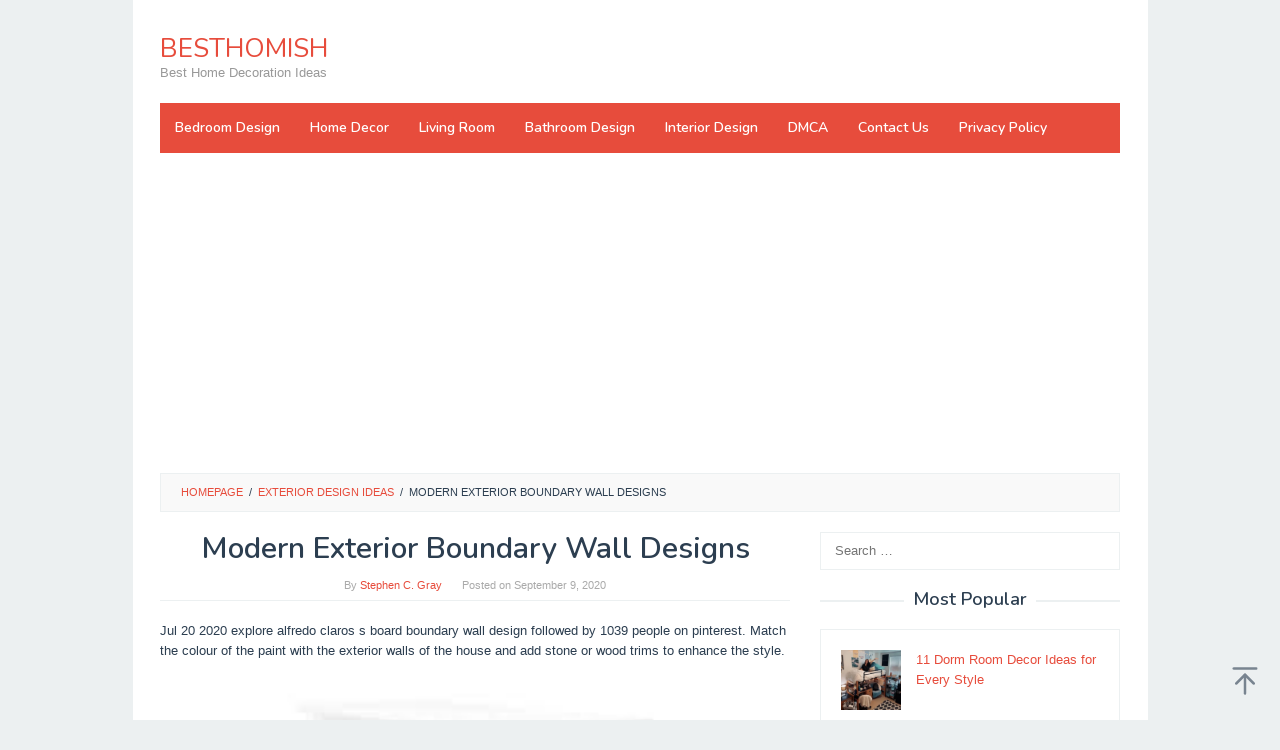

--- FILE ---
content_type: text/html; charset=UTF-8
request_url: https://besthomish.com/2020/09/09/modern-exterior-boundary-wall-designs/
body_size: 15540
content:
<!DOCTYPE html>
<html lang="en-US">
<head itemscope="itemscope" itemtype="https://schema.org/WebSite">
<meta charset="UTF-8">
<meta name="viewport" content="width=device-width, initial-scale=1">
<link rel="profile" href="https://gmpg.org/xfn/11">

<title>Modern Exterior Boundary Wall Designs &#8211; BESTHOMISH</title>
<meta name='robots' content='max-image-preview:large' />
<link rel='dns-prefetch' href='//fonts.googleapis.com' />
<link rel="alternate" type="application/rss+xml" title="BESTHOMISH &raquo; Feed" href="https://besthomish.com/feed/" />
<link rel="alternate" type="application/rss+xml" title="BESTHOMISH &raquo; Comments Feed" href="https://besthomish.com/comments/feed/" />
<link rel="alternate" type="application/rss+xml" title="BESTHOMISH &raquo; Modern Exterior Boundary Wall Designs Comments Feed" href="https://besthomish.com/2020/09/09/modern-exterior-boundary-wall-designs/feed/" />
<script type="text/javascript">
/* <![CDATA[ */
window._wpemojiSettings = {"baseUrl":"https:\/\/s.w.org\/images\/core\/emoji\/15.0.3\/72x72\/","ext":".png","svgUrl":"https:\/\/s.w.org\/images\/core\/emoji\/15.0.3\/svg\/","svgExt":".svg","source":{"concatemoji":"https:\/\/besthomish.com\/wp-includes\/js\/wp-emoji-release.min.js?ver=6.5.7"}};
/*! This file is auto-generated */
!function(i,n){var o,s,e;function c(e){try{var t={supportTests:e,timestamp:(new Date).valueOf()};sessionStorage.setItem(o,JSON.stringify(t))}catch(e){}}function p(e,t,n){e.clearRect(0,0,e.canvas.width,e.canvas.height),e.fillText(t,0,0);var t=new Uint32Array(e.getImageData(0,0,e.canvas.width,e.canvas.height).data),r=(e.clearRect(0,0,e.canvas.width,e.canvas.height),e.fillText(n,0,0),new Uint32Array(e.getImageData(0,0,e.canvas.width,e.canvas.height).data));return t.every(function(e,t){return e===r[t]})}function u(e,t,n){switch(t){case"flag":return n(e,"\ud83c\udff3\ufe0f\u200d\u26a7\ufe0f","\ud83c\udff3\ufe0f\u200b\u26a7\ufe0f")?!1:!n(e,"\ud83c\uddfa\ud83c\uddf3","\ud83c\uddfa\u200b\ud83c\uddf3")&&!n(e,"\ud83c\udff4\udb40\udc67\udb40\udc62\udb40\udc65\udb40\udc6e\udb40\udc67\udb40\udc7f","\ud83c\udff4\u200b\udb40\udc67\u200b\udb40\udc62\u200b\udb40\udc65\u200b\udb40\udc6e\u200b\udb40\udc67\u200b\udb40\udc7f");case"emoji":return!n(e,"\ud83d\udc26\u200d\u2b1b","\ud83d\udc26\u200b\u2b1b")}return!1}function f(e,t,n){var r="undefined"!=typeof WorkerGlobalScope&&self instanceof WorkerGlobalScope?new OffscreenCanvas(300,150):i.createElement("canvas"),a=r.getContext("2d",{willReadFrequently:!0}),o=(a.textBaseline="top",a.font="600 32px Arial",{});return e.forEach(function(e){o[e]=t(a,e,n)}),o}function t(e){var t=i.createElement("script");t.src=e,t.defer=!0,i.head.appendChild(t)}"undefined"!=typeof Promise&&(o="wpEmojiSettingsSupports",s=["flag","emoji"],n.supports={everything:!0,everythingExceptFlag:!0},e=new Promise(function(e){i.addEventListener("DOMContentLoaded",e,{once:!0})}),new Promise(function(t){var n=function(){try{var e=JSON.parse(sessionStorage.getItem(o));if("object"==typeof e&&"number"==typeof e.timestamp&&(new Date).valueOf()<e.timestamp+604800&&"object"==typeof e.supportTests)return e.supportTests}catch(e){}return null}();if(!n){if("undefined"!=typeof Worker&&"undefined"!=typeof OffscreenCanvas&&"undefined"!=typeof URL&&URL.createObjectURL&&"undefined"!=typeof Blob)try{var e="postMessage("+f.toString()+"("+[JSON.stringify(s),u.toString(),p.toString()].join(",")+"));",r=new Blob([e],{type:"text/javascript"}),a=new Worker(URL.createObjectURL(r),{name:"wpTestEmojiSupports"});return void(a.onmessage=function(e){c(n=e.data),a.terminate(),t(n)})}catch(e){}c(n=f(s,u,p))}t(n)}).then(function(e){for(var t in e)n.supports[t]=e[t],n.supports.everything=n.supports.everything&&n.supports[t],"flag"!==t&&(n.supports.everythingExceptFlag=n.supports.everythingExceptFlag&&n.supports[t]);n.supports.everythingExceptFlag=n.supports.everythingExceptFlag&&!n.supports.flag,n.DOMReady=!1,n.readyCallback=function(){n.DOMReady=!0}}).then(function(){return e}).then(function(){var e;n.supports.everything||(n.readyCallback(),(e=n.source||{}).concatemoji?t(e.concatemoji):e.wpemoji&&e.twemoji&&(t(e.twemoji),t(e.wpemoji)))}))}((window,document),window._wpemojiSettings);
/* ]]> */
</script>
<style id='wp-emoji-styles-inline-css' type='text/css'>

	img.wp-smiley, img.emoji {
		display: inline !important;
		border: none !important;
		box-shadow: none !important;
		height: 1em !important;
		width: 1em !important;
		margin: 0 0.07em !important;
		vertical-align: -0.1em !important;
		background: none !important;
		padding: 0 !important;
	}
</style>
<link rel='stylesheet' id='wp-block-library-css' href='https://besthomish.com/wp-includes/css/dist/block-library/style.min.css?ver=6.5.7' type='text/css' media='all' />
<style id='classic-theme-styles-inline-css' type='text/css'>
/*! This file is auto-generated */
.wp-block-button__link{color:#fff;background-color:#32373c;border-radius:9999px;box-shadow:none;text-decoration:none;padding:calc(.667em + 2px) calc(1.333em + 2px);font-size:1.125em}.wp-block-file__button{background:#32373c;color:#fff;text-decoration:none}
</style>
<style id='global-styles-inline-css' type='text/css'>
body{--wp--preset--color--black: #000000;--wp--preset--color--cyan-bluish-gray: #abb8c3;--wp--preset--color--white: #ffffff;--wp--preset--color--pale-pink: #f78da7;--wp--preset--color--vivid-red: #cf2e2e;--wp--preset--color--luminous-vivid-orange: #ff6900;--wp--preset--color--luminous-vivid-amber: #fcb900;--wp--preset--color--light-green-cyan: #7bdcb5;--wp--preset--color--vivid-green-cyan: #00d084;--wp--preset--color--pale-cyan-blue: #8ed1fc;--wp--preset--color--vivid-cyan-blue: #0693e3;--wp--preset--color--vivid-purple: #9b51e0;--wp--preset--gradient--vivid-cyan-blue-to-vivid-purple: linear-gradient(135deg,rgba(6,147,227,1) 0%,rgb(155,81,224) 100%);--wp--preset--gradient--light-green-cyan-to-vivid-green-cyan: linear-gradient(135deg,rgb(122,220,180) 0%,rgb(0,208,130) 100%);--wp--preset--gradient--luminous-vivid-amber-to-luminous-vivid-orange: linear-gradient(135deg,rgba(252,185,0,1) 0%,rgba(255,105,0,1) 100%);--wp--preset--gradient--luminous-vivid-orange-to-vivid-red: linear-gradient(135deg,rgba(255,105,0,1) 0%,rgb(207,46,46) 100%);--wp--preset--gradient--very-light-gray-to-cyan-bluish-gray: linear-gradient(135deg,rgb(238,238,238) 0%,rgb(169,184,195) 100%);--wp--preset--gradient--cool-to-warm-spectrum: linear-gradient(135deg,rgb(74,234,220) 0%,rgb(151,120,209) 20%,rgb(207,42,186) 40%,rgb(238,44,130) 60%,rgb(251,105,98) 80%,rgb(254,248,76) 100%);--wp--preset--gradient--blush-light-purple: linear-gradient(135deg,rgb(255,206,236) 0%,rgb(152,150,240) 100%);--wp--preset--gradient--blush-bordeaux: linear-gradient(135deg,rgb(254,205,165) 0%,rgb(254,45,45) 50%,rgb(107,0,62) 100%);--wp--preset--gradient--luminous-dusk: linear-gradient(135deg,rgb(255,203,112) 0%,rgb(199,81,192) 50%,rgb(65,88,208) 100%);--wp--preset--gradient--pale-ocean: linear-gradient(135deg,rgb(255,245,203) 0%,rgb(182,227,212) 50%,rgb(51,167,181) 100%);--wp--preset--gradient--electric-grass: linear-gradient(135deg,rgb(202,248,128) 0%,rgb(113,206,126) 100%);--wp--preset--gradient--midnight: linear-gradient(135deg,rgb(2,3,129) 0%,rgb(40,116,252) 100%);--wp--preset--font-size--small: 13px;--wp--preset--font-size--medium: 20px;--wp--preset--font-size--large: 36px;--wp--preset--font-size--x-large: 42px;--wp--preset--spacing--20: 0.44rem;--wp--preset--spacing--30: 0.67rem;--wp--preset--spacing--40: 1rem;--wp--preset--spacing--50: 1.5rem;--wp--preset--spacing--60: 2.25rem;--wp--preset--spacing--70: 3.38rem;--wp--preset--spacing--80: 5.06rem;--wp--preset--shadow--natural: 6px 6px 9px rgba(0, 0, 0, 0.2);--wp--preset--shadow--deep: 12px 12px 50px rgba(0, 0, 0, 0.4);--wp--preset--shadow--sharp: 6px 6px 0px rgba(0, 0, 0, 0.2);--wp--preset--shadow--outlined: 6px 6px 0px -3px rgba(255, 255, 255, 1), 6px 6px rgba(0, 0, 0, 1);--wp--preset--shadow--crisp: 6px 6px 0px rgba(0, 0, 0, 1);}:where(.is-layout-flex){gap: 0.5em;}:where(.is-layout-grid){gap: 0.5em;}body .is-layout-flex{display: flex;}body .is-layout-flex{flex-wrap: wrap;align-items: center;}body .is-layout-flex > *{margin: 0;}body .is-layout-grid{display: grid;}body .is-layout-grid > *{margin: 0;}:where(.wp-block-columns.is-layout-flex){gap: 2em;}:where(.wp-block-columns.is-layout-grid){gap: 2em;}:where(.wp-block-post-template.is-layout-flex){gap: 1.25em;}:where(.wp-block-post-template.is-layout-grid){gap: 1.25em;}.has-black-color{color: var(--wp--preset--color--black) !important;}.has-cyan-bluish-gray-color{color: var(--wp--preset--color--cyan-bluish-gray) !important;}.has-white-color{color: var(--wp--preset--color--white) !important;}.has-pale-pink-color{color: var(--wp--preset--color--pale-pink) !important;}.has-vivid-red-color{color: var(--wp--preset--color--vivid-red) !important;}.has-luminous-vivid-orange-color{color: var(--wp--preset--color--luminous-vivid-orange) !important;}.has-luminous-vivid-amber-color{color: var(--wp--preset--color--luminous-vivid-amber) !important;}.has-light-green-cyan-color{color: var(--wp--preset--color--light-green-cyan) !important;}.has-vivid-green-cyan-color{color: var(--wp--preset--color--vivid-green-cyan) !important;}.has-pale-cyan-blue-color{color: var(--wp--preset--color--pale-cyan-blue) !important;}.has-vivid-cyan-blue-color{color: var(--wp--preset--color--vivid-cyan-blue) !important;}.has-vivid-purple-color{color: var(--wp--preset--color--vivid-purple) !important;}.has-black-background-color{background-color: var(--wp--preset--color--black) !important;}.has-cyan-bluish-gray-background-color{background-color: var(--wp--preset--color--cyan-bluish-gray) !important;}.has-white-background-color{background-color: var(--wp--preset--color--white) !important;}.has-pale-pink-background-color{background-color: var(--wp--preset--color--pale-pink) !important;}.has-vivid-red-background-color{background-color: var(--wp--preset--color--vivid-red) !important;}.has-luminous-vivid-orange-background-color{background-color: var(--wp--preset--color--luminous-vivid-orange) !important;}.has-luminous-vivid-amber-background-color{background-color: var(--wp--preset--color--luminous-vivid-amber) !important;}.has-light-green-cyan-background-color{background-color: var(--wp--preset--color--light-green-cyan) !important;}.has-vivid-green-cyan-background-color{background-color: var(--wp--preset--color--vivid-green-cyan) !important;}.has-pale-cyan-blue-background-color{background-color: var(--wp--preset--color--pale-cyan-blue) !important;}.has-vivid-cyan-blue-background-color{background-color: var(--wp--preset--color--vivid-cyan-blue) !important;}.has-vivid-purple-background-color{background-color: var(--wp--preset--color--vivid-purple) !important;}.has-black-border-color{border-color: var(--wp--preset--color--black) !important;}.has-cyan-bluish-gray-border-color{border-color: var(--wp--preset--color--cyan-bluish-gray) !important;}.has-white-border-color{border-color: var(--wp--preset--color--white) !important;}.has-pale-pink-border-color{border-color: var(--wp--preset--color--pale-pink) !important;}.has-vivid-red-border-color{border-color: var(--wp--preset--color--vivid-red) !important;}.has-luminous-vivid-orange-border-color{border-color: var(--wp--preset--color--luminous-vivid-orange) !important;}.has-luminous-vivid-amber-border-color{border-color: var(--wp--preset--color--luminous-vivid-amber) !important;}.has-light-green-cyan-border-color{border-color: var(--wp--preset--color--light-green-cyan) !important;}.has-vivid-green-cyan-border-color{border-color: var(--wp--preset--color--vivid-green-cyan) !important;}.has-pale-cyan-blue-border-color{border-color: var(--wp--preset--color--pale-cyan-blue) !important;}.has-vivid-cyan-blue-border-color{border-color: var(--wp--preset--color--vivid-cyan-blue) !important;}.has-vivid-purple-border-color{border-color: var(--wp--preset--color--vivid-purple) !important;}.has-vivid-cyan-blue-to-vivid-purple-gradient-background{background: var(--wp--preset--gradient--vivid-cyan-blue-to-vivid-purple) !important;}.has-light-green-cyan-to-vivid-green-cyan-gradient-background{background: var(--wp--preset--gradient--light-green-cyan-to-vivid-green-cyan) !important;}.has-luminous-vivid-amber-to-luminous-vivid-orange-gradient-background{background: var(--wp--preset--gradient--luminous-vivid-amber-to-luminous-vivid-orange) !important;}.has-luminous-vivid-orange-to-vivid-red-gradient-background{background: var(--wp--preset--gradient--luminous-vivid-orange-to-vivid-red) !important;}.has-very-light-gray-to-cyan-bluish-gray-gradient-background{background: var(--wp--preset--gradient--very-light-gray-to-cyan-bluish-gray) !important;}.has-cool-to-warm-spectrum-gradient-background{background: var(--wp--preset--gradient--cool-to-warm-spectrum) !important;}.has-blush-light-purple-gradient-background{background: var(--wp--preset--gradient--blush-light-purple) !important;}.has-blush-bordeaux-gradient-background{background: var(--wp--preset--gradient--blush-bordeaux) !important;}.has-luminous-dusk-gradient-background{background: var(--wp--preset--gradient--luminous-dusk) !important;}.has-pale-ocean-gradient-background{background: var(--wp--preset--gradient--pale-ocean) !important;}.has-electric-grass-gradient-background{background: var(--wp--preset--gradient--electric-grass) !important;}.has-midnight-gradient-background{background: var(--wp--preset--gradient--midnight) !important;}.has-small-font-size{font-size: var(--wp--preset--font-size--small) !important;}.has-medium-font-size{font-size: var(--wp--preset--font-size--medium) !important;}.has-large-font-size{font-size: var(--wp--preset--font-size--large) !important;}.has-x-large-font-size{font-size: var(--wp--preset--font-size--x-large) !important;}
.wp-block-navigation a:where(:not(.wp-element-button)){color: inherit;}
:where(.wp-block-post-template.is-layout-flex){gap: 1.25em;}:where(.wp-block-post-template.is-layout-grid){gap: 1.25em;}
:where(.wp-block-columns.is-layout-flex){gap: 2em;}:where(.wp-block-columns.is-layout-grid){gap: 2em;}
.wp-block-pullquote{font-size: 1.5em;line-height: 1.6;}
</style>
<link rel='stylesheet' id='idblog-core-css' href='https://besthomish.com/wp-content/plugins/idblog-core/css/idblog-core.css?ver=1.0.0' type='text/css' media='all' />
<style id='idblog-core-inline-css' type='text/css'>
.gmr-ab-authorname span.uname a{color:#222222 !important;}.gmr-ab-desc {color:#aaaaaa !important;}.gmr-ab-web a{color:#dddddd !important;}
</style>
<link rel='stylesheet' id='superfast-fonts-css' href='https://fonts.googleapis.com/css?family=Nunito%3Aregular%2C700%2C600%2C300%26subset%3Dlatin%2C&#038;ver=2.1.3' type='text/css' media='all' />
<link rel='stylesheet' id='superfast-style-css' href='https://besthomish.com/wp-content/themes/superfast/style.css?ver=2.1.3' type='text/css' media='all' />
<style id='superfast-style-inline-css' type='text/css'>
body{color:#2c3e50;font-family:"Helvetica Neue",sans-serif;font-weight:500;font-size:13px;}kbd,a.button:hover,button:hover,.button:hover,button.button:hover,input[type="button"]:hover,input[type="reset"]:hover,input[type="submit"]:hover,a.button:focus,button:focus,.button:focus,button.button:focus,input[type="button"]:focus,input[type="reset"]:focus,input[type="submit"]:focus,a.button:active,button:active,.button:active,button.button:active,input[type="button"]:active,input[type="reset"]:active,input[type="submit"]:active,.tagcloud a:hover,.tagcloud a:focus,.tagcloud a:active{background-color:#e74c3c;}a,a:hover,a:focus,a:active{color:#e74c3c;}ul.page-numbers li span.page-numbers,ul.page-numbers li a:hover,.page-links a .page-link-number:hover,a.button,button,.button,button.button,input[type="button"],input[type="reset"],input[type="submit"],.tagcloud a,.sticky .gmr-box-content,.gmr-theme div.sharedaddy h3.sd-title:before,.gmr-theme div.idblog-related-post h3.related-title:before,.idblog-social-share h3:before,.bypostauthor > .comment-body{border-color:#e74c3c;}.site-header{background-size:auto;background-repeat:repeat;background-position:center top;background-attachment:scroll;background-color:#ffffff;}.site-title a{color:#e74c3c;}.site-description{color:#999999;}.gmr-logo{margin-top:15px;}.gmr-menuwrap{background-color:#e74c3c;}#gmr-responsive-menu,.gmr-mainmenu #primary-menu > li > a,.gmr-mainmenu #primary-menu > li > button{color:#ffffff;}.gmr-mainmenu #primary-menu > li.menu-border > a span,.gmr-mainmenu #primary-menu > li.page_item_has_children > a:after,.gmr-mainmenu #primary-menu > li.menu-item-has-children > a:after,.gmr-mainmenu #primary-menu .sub-menu > li.page_item_has_children > a:after,.gmr-mainmenu #primary-menu .sub-menu > li.menu-item-has-children > a:after,.gmr-mainmenu #primary-menu .children > li.page_item_has_children > a:after,.gmr-mainmenu #primary-menu .children > li.menu-item-has-children > a:after{border-color:#ffffff;}#gmr-responsive-menu:hover,.gmr-mainmenu #primary-menu > li:hover > a,.gmr-mainmenu #primary-menu > li.current-menu-item > a,.gmr-mainmenu #primary-menu > li.current-menu-ancestor > a,.gmr-mainmenu #primary-menu > li.current_page_item > a,.gmr-mainmenu #primary-menu > li.current_page_ancestor > a,.gmr-mainmenu #primary-menu > li > button:hover{color:#dddddd;}.gmr-mainmenu #primary-menu > li.menu-border:hover > a span,.gmr-mainmenu #primary-menu > li.menu-border.current-menu-item > a span,.gmr-mainmenu #primary-menu > li.menu-border.current-menu-ancestor > a span,.gmr-mainmenu #primary-menu > li.menu-border.current_page_item > a span,.gmr-mainmenu #primary-menu > li.menu-border.current_page_ancestor > a span,.gmr-mainmenu #primary-menu > li.page_item_has_children:hover > a:after,.gmr-mainmenu #primary-menu > li.menu-item-has-children:hover > a:after{border-color:#dddddd;}.gmr-mainmenu #primary-menu > li:hover > a,.gmr-mainmenu #primary-menu > li.current-menu-item > a,.gmr-mainmenu #primary-menu > li.current-menu-ancestor > a,.gmr-mainmenu #primary-menu > li.current_page_item > a,.gmr-mainmenu #primary-menu > li.current_page_ancestor > a{background-color:#db301e;}.gmr-secondmenuwrap{background-color:#f6f4f1;}#gmr-secondaryresponsive-menu,.gmr-secondmenu #primary-menu > li > a,.gmr-social-icon ul > li > a{color:#333333;}.gmr-secondmenu #primary-menu > li.menu-border > a span,.gmr-secondmenu #primary-menu > li.page_item_has_children > a:after,.gmr-secondmenu #primary-menu > li.menu-item-has-children > a:after,.gmr-secondmenu #primary-menu .sub-menu > li.page_item_has_children > a:after,.gmr-secondmenu #primary-menu .sub-menu > li.menu-item-has-children > a:after,.gmr-secondmenu #primary-menu .children > li.page_item_has_children > a:after,.gmr-secondmenu #primary-menu .children > li.menu-item-has-children > a:after{border-color:#333333;}#gmr-secondaryresponsive-menu:hover,.gmr-secondmenu #primary-menu > li:hover > a,.gmr-secondmenu #primary-menu .current-menu-item > a,.gmr-secondmenu #primary-menu .current-menu-ancestor > a,.gmr-secondmenu #primary-menu .current_page_item > a,.gmr-secondmenu #primary-menu .current_page_ancestor > a,.gmr-social-icon ul > li > a:hover{color:#e74c3c;}.gmr-secondmenu #primary-menu > li.menu-border:hover > a span,.gmr-secondmenu #primary-menu > li.menu-border.current-menu-item > a span,.gmr-secondmenu #primary-menu > li.menu-border.current-menu-ancestor > a span,.gmr-secondmenu #primary-menu > li.menu-border.current_page_item > a span,.gmr-secondmenu #primary-menu > li.menu-border.current_page_ancestor > a span,.gmr-secondmenu #primary-menu > li.page_item_has_children:hover > a:after,.gmr-secondmenu #primary-menu > li.menu-item-has-children:hover > a:after{border-color:#e74c3c;}.gmr-content,.top-header{background-color:#fff;}h1,h2,h3,h4,h5,h6,.h1,.h2,.h3,.h4,.h5,.h6,.site-title,#gmr-responsive-menu,#primary-menu > li > a{font-family:"Nunito","Helvetica", Arial;}h1{font-size:30px;}h2{font-size:26px;}h3{font-size:24px;}h4{font-size:22px;}h5{font-size:20px;}h6{font-size:18px;}.widget-footer{background-color:#3d566e;color:#ecf0f1;}.widget-footer a{color:#f39c12;}.widget-footer a:hover{color:#f1c40f;}.site-footer{background-color:#2c3e50;color:#f1c40f;}.site-footer a{color:#ecf0f1;}.site-footer a:hover{color:#bdc3c7;}
</style>
<link rel="https://api.w.org/" href="https://besthomish.com/wp-json/" /><link rel="alternate" type="application/json" href="https://besthomish.com/wp-json/wp/v2/posts/15658" /><link rel="EditURI" type="application/rsd+xml" title="RSD" href="https://besthomish.com/xmlrpc.php?rsd" />
<meta name="generator" content="WordPress 6.5.7" />
<link rel="canonical" href="https://besthomish.com/2020/09/09/modern-exterior-boundary-wall-designs/" />
<link rel='shortlink' href='https://besthomish.com/?p=15658' />
<link rel="alternate" type="application/json+oembed" href="https://besthomish.com/wp-json/oembed/1.0/embed?url=https%3A%2F%2Fbesthomish.com%2F2020%2F09%2F09%2Fmodern-exterior-boundary-wall-designs%2F" />
<link rel="alternate" type="text/xml+oembed" href="https://besthomish.com/wp-json/oembed/1.0/embed?url=https%3A%2F%2Fbesthomish.com%2F2020%2F09%2F09%2Fmodern-exterior-boundary-wall-designs%2F&#038;format=xml" />
<!-- FIFU:meta:begin:image -->
<meta property="og:image" content="https://i.pinimg.com/originals/9f/07/cc/9f07ccc2f9f2baa0000859aad3de3bc0.jpg" />
<!-- FIFU:meta:end:image --><!-- FIFU:meta:begin:twitter -->
<meta name="twitter:card" content="summary_large_image" />
<meta name="twitter:title" content="Modern Exterior Boundary Wall Designs" />
<meta name="twitter:description" content="" />
<meta name="twitter:image" content="https://i.pinimg.com/originals/9f/07/cc/9f07ccc2f9f2baa0000859aad3de3bc0.jpg" />
<!-- FIFU:meta:end:twitter -->		<script type="text/javascript">
			var _statcounter = _statcounter || [];
			_statcounter.push({"tags": {"author": "besthomish"}});
		</script>
		<link rel="icon" href="https://besthomish.com/wp-content/uploads/2022/12/logo-300x300.jpg" sizes="32x32" />
<link rel="icon" href="https://besthomish.com/wp-content/uploads/2022/12/logo-300x300.jpg" sizes="192x192" />
<link rel="apple-touch-icon" href="https://besthomish.com/wp-content/uploads/2022/12/logo-300x300.jpg" />
<meta name="msapplication-TileImage" content="https://besthomish.com/wp-content/uploads/2022/12/logo-300x300.jpg" />

<!-- FIFU:jsonld:begin -->
<script type="application/ld+json">{"@context":"https://schema.org","@type":"BlogPosting","headline":"Modern Exterior Boundary Wall Designs","url":"https://besthomish.com/2020/09/09/modern-exterior-boundary-wall-designs/","mainEntityOfPage":"https://besthomish.com/2020/09/09/modern-exterior-boundary-wall-designs/","image":[{"@type":"ImageObject","url":"https://i.pinimg.com/originals/9f/07/cc/9f07ccc2f9f2baa0000859aad3de3bc0.jpg"}],"datePublished":"2020-09-09T07:43:36+00:00","dateModified":"2020-09-09T07:43:36+00:00","author":{"@type":"Person","name":"Stephen C. Gray","url":"https://besthomish.com/author/besthomish/"}}</script>
<!-- FIFU:jsonld:end -->
	<script async src="https://pagead2.googlesyndication.com/pagead/js/adsbygoogle.js?client=ca-pub-4595904377739997"
     crossorigin="anonymous"></script>
<link rel="preload" as="image" href="https://i.pinimg.com/originals/9f/07/cc/9f07ccc2f9f2baa0000859aad3de3bc0.jpg"><link rel="preload" as="image" href="https://i.pinimg.com/736x/6d/38/de/6d38de8da0dae28e84e6c707f396e693.jpg"><link rel="preload" as="image" href="https://i.pinimg.com/originals/2f/9d/c3/2f9dc338ea85327bbd55bd9a02bdbc0a.jpg"><link rel="preload" as="image" href="https://i.pinimg.com/originals/83/33/57/83335762c5f29de207422e95c8c7e1bf.jpg"><link rel="preload" as="image" href="https://i2.wp.com/www.greenroofs.com/wp-content/uploads/2019/02/TonySteine-2019-GreenLivingRoom-CharlyWKarl-CC-BY-ND-2dot0-41298403755_2b5e9823c7_o.jpg"><link rel="preload" as="image" href="https://i2.wp.com/cdn.decoist.com/wp-content/uploads/2014/05/Glossy-contemporary-kitchen-in-black-and-white.jpg"><link rel="preload" as="image" href="https://i2.wp.com/www.houszed.com/wp-content/uploads/2020/05/gothic-style-living-room.jpg"><link rel="preload" as="image" href="https://i.pinimg.com/originals/00/09/bd/0009bd82b234eb74aaa48d2eae74008e.jpg"><link rel="preload" as="image" href="https://i2.wp.com/cdn.websites.hibu.com/2ef359b5d2e84c92b72c3abcaab33e76/dms3rep/multi/desktop/wonderful2.jpg"><link rel="preload" as="image" href="https://i.pinimg.com/736x/d5/b3/40/d5b340c320987ea50afe500897da7f57.jpg"><link rel="preload" as="image" href="https://i.pinimg.com/originals/2c/b6/ff/2cb6ff6baf2aa13f183cdd5e68e43089.jpg"></head>












<body class="post-template-default single single-post postid-15658 single-format-standard gmr-theme idtheme kentooz gmr-sticky gmr-box-layout" itemscope="itemscope" itemtype="https://schema.org/WebPage">
<div class="site inner-wrap" id="site-container">

	<a class="skip-link screen-reader-text" href="#main">Skip to content</a>

	
		
		<header id="masthead" class="site-header" role="banner" itemscope="itemscope" itemtype="https://schema.org/WPHeader">
							<div class="gmr-secondmenuwrap clearfix">
					<div class="container">
												<nav id="site-navigation" class="gmr-social-icon" role="navigation" itemscope="itemscope" itemtype="https://schema.org/SiteNavigationElement">
							<ul class="pull-right">
															</ul>
						</nav><!-- #site-navigation -->
					</div>
				</div>
			
						<div class="container">
					<div class="clearfix gmr-headwrapper">
						<div class="gmr-logomobile"><div class="gmr-logo"><div class="site-title" itemprop="headline"><a href="https://besthomish.com/" itemprop="url" title="BESTHOMISH">BESTHOMISH</a></div><span class="site-description" itemprop="description">Best Home Decoration Ideas</span></div></div>					</div>
				</div>
					</header><!-- #masthead -->
		<div class="top-header pos-stickymenu">
						<div class="container">
							<div class="gmr-menuwrap clearfix">
															<div class="close-topnavmenu-wrap"><a id="close-topnavmenu-button" rel="nofollow" href="#"><svg xmlns="http://www.w3.org/2000/svg" xmlns:xlink="http://www.w3.org/1999/xlink" aria-hidden="true" role="img" width="1em" height="1em" preserveAspectRatio="xMidYMid meet" viewBox="0 0 32 32"><path d="M16 2C8.2 2 2 8.2 2 16s6.2 14 14 14s14-6.2 14-14S23.8 2 16 2zm0 26C9.4 28 4 22.6 4 16S9.4 4 16 4s12 5.4 12 12s-5.4 12-12 12z" fill="currentColor"/><path d="M21.4 23L16 17.6L10.6 23L9 21.4l5.4-5.4L9 10.6L10.6 9l5.4 5.4L21.4 9l1.6 1.6l-5.4 5.4l5.4 5.4z" fill="currentColor"/></svg></a></div>
						<a id="gmr-responsive-menu" href="#menus" rel="nofollow">
							<svg xmlns="http://www.w3.org/2000/svg" xmlns:xlink="http://www.w3.org/1999/xlink" aria-hidden="true" role="img" width="1em" height="1em" preserveAspectRatio="xMidYMid meet" viewBox="0 0 24 24"><path d="M3 18h18v-2H3v2zm0-5h18v-2H3v2zm0-7v2h18V6H3z" fill="currentColor"/></svg>MENU						</a>
						<nav id="site-navigation" class="gmr-mainmenu" role="navigation" itemscope="itemscope" itemtype="https://schema.org/SiteNavigationElement">
							<ul id="primary-menu" class="menu"><li id="menu-item-16438" class="menu-item menu-item-type-taxonomy menu-item-object-category menu-item-16438"><a href="https://besthomish.com/category/bedroom-design/" itemprop="url"><span itemprop="name">Bedroom Design</span></a></li>
<li id="menu-item-16439" class="menu-item menu-item-type-taxonomy menu-item-object-category menu-item-16439"><a href="https://besthomish.com/category/home-decor/" itemprop="url"><span itemprop="name">Home Decor</span></a></li>
<li id="menu-item-16440" class="menu-item menu-item-type-taxonomy menu-item-object-category menu-item-16440"><a href="https://besthomish.com/category/living-room/" itemprop="url"><span itemprop="name">Living Room</span></a></li>
<li id="menu-item-16441" class="menu-item menu-item-type-taxonomy menu-item-object-category menu-item-16441"><a href="https://besthomish.com/category/bathroom-design/" itemprop="url"><span itemprop="name">Bathroom Design</span></a></li>
<li id="menu-item-16442" class="menu-item menu-item-type-taxonomy menu-item-object-category menu-item-16442"><a href="https://besthomish.com/category/interior-design/" itemprop="url"><span itemprop="name">Interior Design</span></a></li>
<li id="menu-item-21150" class="menu-item menu-item-type-post_type menu-item-object-page menu-item-21150"><a href="https://besthomish.com/dmca/" itemprop="url"><span itemprop="name">DMCA</span></a></li>
<li id="menu-item-21151" class="menu-item menu-item-type-post_type menu-item-object-page menu-item-21151"><a href="https://besthomish.com/contact-us/" itemprop="url"><span itemprop="name">Contact Us</span></a></li>
<li id="menu-item-21152" class="menu-item menu-item-type-post_type menu-item-object-page menu-item-21152"><a href="https://besthomish.com/privacy-policy/" itemprop="url"><span itemprop="name">Privacy Policy</span></a></li>
</ul>						</nav><!-- #site-navigation -->
									</div>
			</div>
		</div><!-- .top-header -->
		
			<div id="content" class="gmr-content">
			
			<div class="container"><div class="idblog-topbanner-aftermenu"><script async src="https://pagead2.googlesyndication.com/pagead/js/adsbygoogle.js"></script>
<!-- needecor esponsive -->
<ins class="adsbygoogle"
     style="display:block"
     data-ad-client="ca-pub-4595904377739997"
     data-ad-slot="5089922148"
     data-ad-format="auto"
     data-full-width-responsive="true"></ins>
<script>
     (adsbygoogle = window.adsbygoogle || []).push({});
</script>
</div></div>			<div class="container">
				<div class="row">
								<div class="col-md-12">
				<div class="breadcrumbs" itemscope itemtype="https://schema.org/BreadcrumbList">
																										<span class="first-cl" itemprop="itemListElement" itemscope itemtype="https://schema.org/ListItem">
									<a itemscope itemtype="https://schema.org/WebPage" itemprop="item" itemid="https://besthomish.com/" href="https://besthomish.com/"><span itemprop="name">Homepage</span></a>
									<span itemprop="position" content="1"></span>
								</span>
														<span class="separator">/</span>
																																<span class="0-cl" itemprop="itemListElement" itemscope itemtype="https://schema.org/ListItem">
									<a itemscope itemtype="https://schema.org/WebPage" itemprop="item" itemid="https://besthomish.com/category/exterior-design-ideas/" href="https://besthomish.com/category/exterior-design-ideas/"><span itemprop="name">Exterior Design Ideas</span></a>
									<span itemprop="position" content="2"></span>
								</span>
														<span class="separator">/</span>
																								<span class="last-cl" itemscope itemtype="https://schema.org/ListItem">
							<span itemprop="name">Modern Exterior Boundary Wall Designs</span>
							<span itemprop="position" content="3"></span>
							</span>
															</div>
			</div>
				
<div id="primary" class="content-area col-md-8">
	<main id="main" class="site-main" role="main">

	
<article id="post-15658" class="post-15658 post type-post status-publish format-standard has-post-thumbnail hentry category-exterior-design-ideas tag-design-exterior-modern-boundary-wall-designs-pictures tag-exterior-wall-modern-brick-boundary-wall-designs tag-modern-boundary-wall-modern-exterior-texture-paint-designs tag-modern-exterior-boundary-wall-designs" itemscope="itemscope" itemtype="https://schema.org/CreativeWork">

	<div class="gmr-box-content gmr-single">
	
		<header class="entry-header">
			<h1 class="entry-title" itemprop="headline">Modern Exterior Boundary Wall Designs</h1>			<span class="byline"> By <span class="entry-author vcard" itemprop="author" itemscope="itemscope" itemtype="https://schema.org/person"><a class="url fn n" href="https://besthomish.com/author/besthomish/" title="Permalink to: Stephen C. Gray" itemprop="url"><span itemprop="name">Stephen C. Gray</span></a></span></span><span class="posted-on">Posted on <time class="entry-date published updated" itemprop="dateModified" datetime="2020-09-09T14:43:36+07:00">September 9, 2020</time></span>		</header><!-- .entry-header -->

		<div class="entry-content entry-content-single" itemprop="text">
			<div style="text-align:center"></div><p>Jul 20 2020 explore alfredo claros s board boundary wall design followed by 1039 people on pinterest. Match the colour of the paint with the exterior walls of the house and add stone or wood trims to enhance the style.</p>
<p><a href="https://i.pinimg.com/originals/9f/07/cc/9f07ccc2f9f2baa0000859aad3de3bc0.jpg"><img alt="Modern Exterior Boundary Wall Designs" title="Modern Exterior Boundary Wall Designs" post-id="15658" fifu-featured="1" decoding="async" class="img-fluid" src="https://i.pinimg.com/originals/9f/07/cc/9f07ccc2f9f2baa0000859aad3de3bc0.jpg" width="100%" onerror="this.onerror=null;this.src='https://encrypted-tbn0.gstatic.com/images?q=tbn:ANd9GcQh_l3eQ5xwiPy07kGEXjmjgmBKBRB7H2mRxCGhv1tFWg5c_mWT';"></a> Why Beautiful Boundary Wall Design Is Essential For Modern Day </p>
<h3>After plastering and painting the surface of a brick wall it can suit a modern home just as well.</h3>
<p><img decoding="async" src="https://i.pinimg.com/originals/7e/5a/d9/7e5ad92ab44ee44cbdd5daa36b779b1d.jpg" width="100%" align="left" style="margin-right: 8px;margin-bottom: 8px;"></p>
<p><strong>Modern exterior boundary wall designs</strong>. Next design kerala house compound wall designs photos traditional walls gates. House boundary wall design in kerala modern con house boundary wall design e modern compound wall de 79213 suv cars family with cars and automotive show gallery. See more ideas about boundary walls wall design architecture.    </p>
<p>     Nov 15 2017 explore kraft design kd s board boundary wall on pinterest. Dec 19 2019 explore sulman ali s board exterior boundary wall design followed by 163 people on pinterest. It can be a modern wall interior or simply classic.    </p>
<p>     They are seldom considered as important design elements. Previous design outer boundary wall design for home modern exterior wall collections. See more ideas about house designs exterior house elevation house front design.    </p>
<p>     Outer boundary wall design for home modern exterior wall collections. Doors and windows design with main wooden stylish and cute designs. Related designs more designs.    </p>
<p>     1600&#215;793 pixels part of house boundary wall design on idee per la decorazione della casa immagini di decorazioni per la casa e per la casa. Boundary walls are important to be designed in such a way that it showcases how a home looks from inside beautiful and attractive. The front boundary wall design of house carries a lot of importance.    </p>
<p>     Front boundary wall designs are the special creative and fancy designs so that your property can look pretty even from the outdoors. Our expert designers can provide the best boundary wall designs for your villa palace or any other project according to your demands. Outer boundary wall design for home simple compound walls designs best facade outer boundary wall design for home compound walls protect your home made by iron and cement simple and eye catching designs of wall and gate.    </p>
<p>     Boundary wall materials boundary wall designs the primary function of having an exterior wall is to mark your property s boundary line and maintain privacy. It is good to have a boundary wall for not only the looks of it but also for protection and defining your property. See more ideas about boundary walls wall design compound wall design.    </p>
<p><span id="more-15658"></span></p>
<p><a href="https://i.pinimg.com/474x/44/7a/86/447a86c8c5c2afc7e796f2628bd96d62.jpg"><img decoding="async" class="img-fluid" src="https://i.pinimg.com/474x/44/7a/86/447a86c8c5c2afc7e796f2628bd96d62.jpg" width="100%" onerror="this.onerror=null;this.src='https://encrypted-tbn0.gstatic.com/images?q=tbn:ANd9GcQh_l3eQ5xwiPy07kGEXjmjgmBKBRB7H2mRxCGhv1tFWg5c_mWT';"></a> Image Result For Boundary Wall Design Pakistan Compound Wall </p>
<p><a href="https://i.pinimg.com/originals/0b/51/99/0b5199f991a577ef507a58a7e3ded292.jpg"><img decoding="async" class="img-fluid" src="https://i.pinimg.com/originals/0b/51/99/0b5199f991a577ef507a58a7e3ded292.jpg" width="100%" onerror="this.onerror=null;this.src='https://encrypted-tbn0.gstatic.com/images?q=tbn:ANd9GcQh_l3eQ5xwiPy07kGEXjmjgmBKBRB7H2mRxCGhv1tFWg5c_mWT';"></a> Wall Cladding Fence Wall Design Gate Wall Design House Gate Design </p>
<p><a href="https://i.pinimg.com/originals/02/63/b4/0263b4ba49bc7e076ea852ad703f13b5.jpg"><img decoding="async" class="img-fluid" src="https://i.pinimg.com/originals/02/63/b4/0263b4ba49bc7e076ea852ad703f13b5.jpg" width="100%" onerror="this.onerror=null;this.src='https://encrypted-tbn0.gstatic.com/images?q=tbn:ANd9GcQh_l3eQ5xwiPy07kGEXjmjgmBKBRB7H2mRxCGhv1tFWg5c_mWT';"></a> Iguzzini Putting Light First Compound Wall Design Compound </p>
<p><a href="https://i.pinimg.com/originals/7e/5a/d9/7e5ad92ab44ee44cbdd5daa36b779b1d.jpg"><img decoding="async" class="img-fluid" src="https://i.pinimg.com/originals/7e/5a/d9/7e5ad92ab44ee44cbdd5daa36b779b1d.jpg" width="100%" onerror="this.onerror=null;this.src='https://encrypted-tbn0.gstatic.com/images?q=tbn:ANd9GcQh_l3eQ5xwiPy07kGEXjmjgmBKBRB7H2mRxCGhv1tFWg5c_mWT';"></a> More Classic Boundary Wall Exterior Design Boundary Walls Gate </p>
<p><a href="https://i.pinimg.com/originals/80/b1/5c/80b15c6069b00eb81585a94e3e0c5422.jpg"><img decoding="async" class="img-fluid" src="https://i.pinimg.com/originals/80/b1/5c/80b15c6069b00eb81585a94e3e0c5422.jpg" width="100%" onerror="this.onerror=null;this.src='https://encrypted-tbn0.gstatic.com/images?q=tbn:ANd9GcQh_l3eQ5xwiPy07kGEXjmjgmBKBRB7H2mRxCGhv1tFWg5c_mWT';"></a> Farm House Classic Boundary Wall On Behance Exterior Wall Design </p>
<p><a href="https://i.pinimg.com/736x/9d/eb/8d/9deb8d7f5350118249fb6bd85c383ac6.jpg"><img decoding="async" class="img-fluid" src="https://i.pinimg.com/736x/9d/eb/8d/9deb8d7f5350118249fb6bd85c383ac6.jpg" width="100%" onerror="this.onerror=null;this.src='https://encrypted-tbn0.gstatic.com/images?q=tbn:ANd9GcQh_l3eQ5xwiPy07kGEXjmjgmBKBRB7H2mRxCGhv1tFWg5c_mWT';"></a> Exterior Boundary Wall Designs Amazing Modern Design Marribal Home </p>
<p><a href="https://i.pinimg.com/originals/5f/fe/94/5ffe9423452bb6aa7653554b47d25135.jpg"><img decoding="async" class="img-fluid" src="https://i.pinimg.com/originals/5f/fe/94/5ffe9423452bb6aa7653554b47d25135.jpg" width="100%" onerror="this.onerror=null;this.src='https://encrypted-tbn0.gstatic.com/images?q=tbn:ANd9GcQh_l3eQ5xwiPy07kGEXjmjgmBKBRB7H2mRxCGhv1tFWg5c_mWT';"></a> Exterior Boundary Wall Designs Google Search Metal Garden </p>
<p><a href="https://i.pinimg.com/originals/e7/d6/ae/e7d6aeb7a8a12cafc767d2bac5884c49.jpg"><img decoding="async" class="img-fluid" src="https://i.pinimg.com/originals/e7/d6/ae/e7d6aeb7a8a12cafc767d2bac5884c49.jpg" width="100%" onerror="this.onerror=null;this.src='https://encrypted-tbn0.gstatic.com/images?q=tbn:ANd9GcQh_l3eQ5xwiPy07kGEXjmjgmBKBRB7H2mRxCGhv1tFWg5c_mWT';"></a> Boundary Wall Designs Arsitektur Desain Arsitektur Nomor Rumah </p>
<p><a href="https://i.pinimg.com/originals/b4/a5/f9/b4a5f9670f7159d00673c8355f99d64f.jpg"><img decoding="async" class="img-fluid" src="https://i.pinimg.com/originals/b4/a5/f9/b4a5f9670f7159d00673c8355f99d64f.jpg" width="100%" onerror="this.onerror=null;this.src='https://encrypted-tbn0.gstatic.com/images?q=tbn:ANd9GcQh_l3eQ5xwiPy07kGEXjmjgmBKBRB7H2mRxCGhv1tFWg5c_mWT';"></a> Why Beautiful Boundary Wall Design Is Essential For Modern Day </p>
<p><a href="https://i.pinimg.com/originals/5e/ed/5a/5eed5a320757bb2f76d94d61374d8a61.jpg"><img decoding="async" class="img-fluid" src="https://i.pinimg.com/originals/5e/ed/5a/5eed5a320757bb2f76d94d61374d8a61.jpg" width="100%" onerror="this.onerror=null;this.src='https://encrypted-tbn0.gstatic.com/images?q=tbn:ANd9GcQh_l3eQ5xwiPy07kGEXjmjgmBKBRB7H2mRxCGhv1tFWg5c_mWT';"></a> House Designed For Client At Jodhpur Rajasthan Facade House </p>
<p><a href="https://i.pinimg.com/originals/d1/dd/e2/d1dde2e26454247799679c1e9942d1d5.jpg"><img decoding="async" class="img-fluid" src="https://i.pinimg.com/originals/d1/dd/e2/d1dde2e26454247799679c1e9942d1d5.jpg" width="100%" onerror="this.onerror=null;this.src='https://encrypted-tbn0.gstatic.com/images?q=tbn:ANd9GcQh_l3eQ5xwiPy07kGEXjmjgmBKBRB7H2mRxCGhv1tFWg5c_mWT';"></a> Pin By Till Mc On Elevation Modern Compact House Gate Design </p>
<p><a href="https://i.pinimg.com/originals/d4/76/51/d4765192ce628d24a29f12f0c65e8d8c.jpg"><img decoding="async" class="img-fluid" src="https://i.pinimg.com/originals/d4/76/51/d4765192ce628d24a29f12f0c65e8d8c.jpg" width="100%" onerror="this.onerror=null;this.src='https://encrypted-tbn0.gstatic.com/images?q=tbn:ANd9GcQh_l3eQ5xwiPy07kGEXjmjgmBKBRB7H2mRxCGhv1tFWg5c_mWT';"></a> Security Wall Modern Fence Design Fence Design Compound Wall </p>
<p><a href="https://i.pinimg.com/originals/86/f1/39/86f1393f3b35e263cb2054b3e20285ee.jpg"><img decoding="async" class="img-fluid" src="https://i.pinimg.com/originals/86/f1/39/86f1393f3b35e263cb2054b3e20285ee.jpg" width="100%" onerror="this.onerror=null;this.src='https://encrypted-tbn0.gstatic.com/images?q=tbn:ANd9GcQh_l3eQ5xwiPy07kGEXjmjgmBKBRB7H2mRxCGhv1tFWg5c_mWT';"></a> Image Result For Ultra Modern Boundary Wall Designs Modern </p>
<p><a href="https://i.pinimg.com/originals/7d/fc/50/7dfc5062d5b689ade1e01d3e18796800.jpg"><img decoding="async" class="img-fluid" src="https://i.pinimg.com/originals/7d/fc/50/7dfc5062d5b689ade1e01d3e18796800.jpg" width="100%" onerror="this.onerror=null;this.src='https://encrypted-tbn0.gstatic.com/images?q=tbn:ANd9GcQh_l3eQ5xwiPy07kGEXjmjgmBKBRB7H2mRxCGhv1tFWg5c_mWT';"></a> Contemporary Entrance Design Boundary Walls Compound Wall </p>
<p><a href="https://i.pinimg.com/originals/e0/79/d2/e079d20f5d37413e7c4aebb0db4d9973.jpg"><img decoding="async" class="img-fluid" src="https://i.pinimg.com/originals/e0/79/d2/e079d20f5d37413e7c4aebb0db4d9973.jpg" width="100%" onerror="this.onerror=null;this.src='https://encrypted-tbn0.gstatic.com/images?q=tbn:ANd9GcQh_l3eQ5xwiPy07kGEXjmjgmBKBRB7H2mRxCGhv1tFWg5c_mWT';"></a> Feature Entrance Gateway Walls Google Search Boundary Walls </p>
<p><a href="https://i.pinimg.com/originals/93/ca/6f/93ca6f8df93ced4b6c57ea3845f94bb1.jpg"><img decoding="async" class="img-fluid" src="https://i.pinimg.com/originals/93/ca/6f/93ca6f8df93ced4b6c57ea3845f94bb1.jpg" width="100%" onerror="this.onerror=null;this.src='https://encrypted-tbn0.gstatic.com/images?q=tbn:ANd9GcQh_l3eQ5xwiPy07kGEXjmjgmBKBRB7H2mRxCGhv1tFWg5c_mWT';"></a> House Exterior Boundary Wall Design In 2020 Modern Fence Design </p>
<p><a href="https://i.pinimg.com/originals/88/52/8e/88528e2db64e008909dd4849ca6ddb4d.jpg"><img decoding="async" class="img-fluid" src="https://i.pinimg.com/originals/88/52/8e/88528e2db64e008909dd4849ca6ddb4d.jpg" width="100%" onerror="this.onerror=null;this.src='https://encrypted-tbn0.gstatic.com/images?q=tbn:ANd9GcQh_l3eQ5xwiPy07kGEXjmjgmBKBRB7H2mRxCGhv1tFWg5c_mWT';"></a> 1000 M Private Villa Aldahya Kuwait Sarah Sadeq Architects </p>
<p><a href="https://i.pinimg.com/474x/33/27/83/3327839239550ce4b77b7e09c71e87b0.jpg"><img decoding="async" class="img-fluid" src="https://i.pinimg.com/474x/33/27/83/3327839239550ce4b77b7e09c71e87b0.jpg" width="100%" onerror="this.onerror=null;this.src='https://encrypted-tbn0.gstatic.com/images?q=tbn:ANd9GcQh_l3eQ5xwiPy07kGEXjmjgmBKBRB7H2mRxCGhv1tFWg5c_mWT';"></a> نتيجة بحث الصور عن Stone Clad Boundary Wall Stone Wall Design </p>
<p><a href="https://i.pinimg.com/originals/58/0b/25/580b25179fa1d29ca1ccf206191232bc.png"><img decoding="async" class="img-fluid" src="https://i.pinimg.com/originals/58/0b/25/580b25179fa1d29ca1ccf206191232bc.png" width="100%" onerror="this.onerror=null;this.src='https://encrypted-tbn0.gstatic.com/images?q=tbn:ANd9GcQh_l3eQ5xwiPy07kGEXjmjgmBKBRB7H2mRxCGhv1tFWg5c_mWT';"></a> New Home Boundary Wall Design In 2020 House Wall Design </p>
<div class="idblog-social-share"><h3>Share this:</h3><ul class="idblog-socialicon-share"><li class="facebook"><a href="https://www.facebook.com/sharer/sharer.php?u=https%3A%2F%2Fbesthomish.com%2F2020%2F09%2F09%2Fmodern-exterior-boundary-wall-designs%2F" class="gmr-share-facebook" rel="nofollow" title="Share this"><svg xmlns="http://www.w3.org/2000/svg" xmlns:xlink="http://www.w3.org/1999/xlink" aria-hidden="true" role="img" width="0.49em" height="1em" preserveAspectRatio="xMidYMid meet" viewBox="0 0 486.037 1000"><path d="M124.074 1000V530.771H0V361.826h124.074V217.525C124.074 104.132 197.365 0 366.243 0C434.619 0 485.18 6.555 485.18 6.555l-3.984 157.766s-51.564-.502-107.833-.502c-60.9 0-70.657 28.065-70.657 74.646v123.361h183.331l-7.977 168.945H302.706V1000H124.074" fill="currentColor"/></svg></a></li><li class="twitter"><a href="https://twitter.com/intent/tweet?url=https%3A%2F%2Fbesthomish.com%2F2020%2F09%2F09%2Fmodern-exterior-boundary-wall-designs%2F&amp;text=Modern%20Exterior%20Boundary%20Wall%20Designs" class="gmr-share-twitter" rel="nofollow" title="Tweet this"><svg xmlns="http://www.w3.org/2000/svg" width="1em" height="1em" viewBox="0 0 24 24"><path fill="currentColor" d="M18.901 1.153h3.68l-8.04 9.19L24 22.846h-7.406l-5.8-7.584l-6.638 7.584H.474l8.6-9.83L0 1.154h7.594l5.243 6.932ZM17.61 20.644h2.039L6.486 3.24H4.298Z"/></svg></a></li><li class="pinterest"><a href="https://pinterest.com/pin/create/button/?url=https%3A%2F%2Fbesthomish.com%2F2020%2F09%2F09%2Fmodern-exterior-boundary-wall-designs%2F&amp;media=&amp;description=Modern%20Exterior%20Boundary%20Wall%20Designs" class="gmr-share-pinit" rel="nofollow" title="Pin this"><svg xmlns="http://www.w3.org/2000/svg" xmlns:xlink="http://www.w3.org/1999/xlink" aria-hidden="true" role="img" width="1em" height="1em" preserveAspectRatio="xMidYMid meet" viewBox="0 0 32 32"><path d="M16.75.406C10.337.406 4 4.681 4 11.6c0 4.4 2.475 6.9 3.975 6.9c.619 0 .975-1.725.975-2.212c0-.581-1.481-1.819-1.481-4.238c0-5.025 3.825-8.588 8.775-8.588c4.256 0 7.406 2.419 7.406 6.863c0 3.319-1.331 9.544-5.644 9.544c-1.556 0-2.888-1.125-2.888-2.737c0-2.363 1.65-4.65 1.65-7.088c0-4.137-5.869-3.387-5.869 1.613c0 1.05.131 2.212.6 3.169c-.863 3.713-2.625 9.244-2.625 13.069c0 1.181.169 2.344.281 3.525c.212.238.106.213.431.094c3.15-4.313 3.038-5.156 4.463-10.8c.769 1.463 2.756 2.25 4.331 2.25c6.637 0 9.619-6.469 9.619-12.3c0-6.206-5.363-10.256-11.25-10.256z" fill="currentColor"/></svg></a></li><li class="telegram"><a href="https://t.me/share/url?url=https%3A%2F%2Fbesthomish.com%2F2020%2F09%2F09%2Fmodern-exterior-boundary-wall-designs%2F&amp;text=Modern%20Exterior%20Boundary%20Wall%20Designs" target="_blank" rel="nofollow" title="Telegram Share"><svg xmlns="http://www.w3.org/2000/svg" xmlns:xlink="http://www.w3.org/1999/xlink" aria-hidden="true" role="img" width="1em" height="1em" preserveAspectRatio="xMidYMid meet" viewBox="0 0 48 48"><path d="M41.42 7.309s3.885-1.515 3.56 2.164c-.107 1.515-1.078 6.818-1.834 12.553l-2.59 16.99s-.216 2.489-2.159 2.922c-1.942.432-4.856-1.515-5.396-1.948c-.432-.325-8.094-5.195-10.792-7.575c-.756-.65-1.62-1.948.108-3.463L33.648 18.13c1.295-1.298 2.59-4.328-2.806-.649l-15.11 10.28s-1.727 1.083-4.964.109l-7.016-2.165s-2.59-1.623 1.835-3.246c10.793-5.086 24.068-10.28 35.831-15.15z" fill="currentColor"/></svg></a></li><li class="whatsapp"><a href="https://api.whatsapp.com/send?text=Modern%20Exterior%20Boundary%20Wall%20Designs https%3A%2F%2Fbesthomish.com%2F2020%2F09%2F09%2Fmodern-exterior-boundary-wall-designs%2F" class="gmr-share-whatsapp" rel="nofollow" title="Whatsapp"><svg xmlns="http://www.w3.org/2000/svg" xmlns:xlink="http://www.w3.org/1999/xlink" aria-hidden="true" role="img" width="1em" height="1em" preserveAspectRatio="xMidYMid meet" viewBox="0 0 24 24"><path d="M15.271 13.21a7.014 7.014 0 0 1 1.543.7l-.031-.018c.529.235.986.51 1.403.833l-.015-.011c.02.061.032.13.032.203l-.001.032v-.001c-.015.429-.11.832-.271 1.199l.008-.021c-.231.463-.616.82-1.087 1.01l-.014.005a3.624 3.624 0 0 1-1.576.411h-.006a8.342 8.342 0 0 1-2.988-.982l.043.022a8.9 8.9 0 0 1-2.636-1.829l-.001-.001a20.473 20.473 0 0 1-2.248-2.794l-.047-.074a5.38 5.38 0 0 1-1.1-2.995l-.001-.013v-.124a3.422 3.422 0 0 1 1.144-2.447l.003-.003a1.17 1.17 0 0 1 .805-.341h.001c.101.003.198.011.292.025l-.013-.002c.087.013.188.021.292.023h.003a.642.642 0 0 1 .414.102l-.002-.001c.107.118.189.261.238.418l.002.008q.124.31.512 1.364c.135.314.267.701.373 1.099l.014.063a1.573 1.573 0 0 1-.533.889l-.003.002q-.535.566-.535.72a.436.436 0 0 0 .081.234l-.001-.001a7.03 7.03 0 0 0 1.576 2.119l.005.005a9.89 9.89 0 0 0 2.282 1.54l.059.026a.681.681 0 0 0 .339.109h.002q.233 0 .838-.752t.804-.752zm-3.147 8.216h.022a9.438 9.438 0 0 0 3.814-.799l-.061.024c2.356-.994 4.193-2.831 5.163-5.124l.024-.063c.49-1.113.775-2.411.775-3.775s-.285-2.662-.799-3.837l.024.062c-.994-2.356-2.831-4.193-5.124-5.163l-.063-.024c-1.113-.49-2.411-.775-3.775-.775s-2.662.285-3.837.799l.062-.024c-2.356.994-4.193 2.831-5.163 5.124l-.024.063a9.483 9.483 0 0 0-.775 3.787a9.6 9.6 0 0 0 1.879 5.72l-.019-.026l-1.225 3.613l3.752-1.194a9.45 9.45 0 0 0 5.305 1.612h.047zm0-21.426h.033c1.628 0 3.176.342 4.575.959L16.659.93c2.825 1.197 5.028 3.4 6.196 6.149l.029.076c.588 1.337.93 2.896.93 4.535s-.342 3.198-.959 4.609l.029-.074c-1.197 2.825-3.4 5.028-6.149 6.196l-.076.029c-1.327.588-2.875.93-4.503.93h-.034h.002h-.053c-2.059 0-3.992-.541-5.664-1.488l.057.03L-.001 24l2.109-6.279a11.505 11.505 0 0 1-1.674-6.01c0-1.646.342-3.212.959-4.631l-.029.075C2.561 4.33 4.764 2.127 7.513.959L7.589.93A11.178 11.178 0 0 1 12.092 0h.033h-.002z" fill="currentColor"/></svg></a></li></ul></div><div class="idblog-related-post idblog-core"><h3 class="related-title">Related posts:</h3><ul><li><a href="https://besthomish.com/2020/10/18/small-house-exterior-design-in-kerala/" itemprop="url" title="Permalink to: Small House Exterior Design In Kerala" rel="bookmark"><img post-id="15798" fifu-featured="1" width="200" height="135" src="https://i.pinimg.com/736x/6d/38/de/6d38de8da0dae28e84e6c707f396e693.jpg" class="attachment-medium size-medium wp-post-image" alt="Small House Exterior Design In Kerala" title="Small House Exterior Design In Kerala" title="Small House Exterior Design In Kerala" itemprop="image" title="" /></a><p><a href="https://besthomish.com/2020/10/18/small-house-exterior-design-in-kerala/" itemprop="url" title="Permalink to: Small House Exterior Design In Kerala" rel="bookmark">Small House Exterior Design In Kerala</a></p></li><li><a href="https://besthomish.com/2020/10/17/exterior-wall-brick-wall-fence-designs/" itemprop="url" title="Permalink to: Exterior Wall Brick Wall Fence Designs" rel="bookmark"><img post-id="16336" fifu-featured="1" width="200" height="135" src="https://i.pinimg.com/originals/2f/9d/c3/2f9dc338ea85327bbd55bd9a02bdbc0a.jpg" class="attachment-medium size-medium wp-post-image" alt="Exterior Wall Brick Wall Fence Designs" title="Exterior Wall Brick Wall Fence Designs" title="Exterior Wall Brick Wall Fence Designs" itemprop="image" title="" /></a><p><a href="https://besthomish.com/2020/10/17/exterior-wall-brick-wall-fence-designs/" itemprop="url" title="Permalink to: Exterior Wall Brick Wall Fence Designs" rel="bookmark">Exterior Wall Brick Wall Fence Designs</a></p></li><li><a href="https://besthomish.com/2020/10/17/modern-rustic-exterior-design/" itemprop="url" title="Permalink to: Modern Rustic Exterior Design" rel="bookmark"><img post-id="15922" fifu-featured="1" width="200" height="135" src="https://i.pinimg.com/originals/83/33/57/83335762c5f29de207422e95c8c7e1bf.jpg" class="attachment-medium size-medium wp-post-image" alt="Modern Rustic Exterior Design" title="Modern Rustic Exterior Design" title="Modern Rustic Exterior Design" itemprop="image" title="" /></a><p><a href="https://besthomish.com/2020/10/17/modern-rustic-exterior-design/" itemprop="url" title="Permalink to: Modern Rustic Exterior Design" rel="bookmark">Modern Rustic Exterior Design</a></p></li></ul></div>		</div><!-- .entry-content -->

		<footer class="entry-footer">
			<span class="cat-links">Posted in <a href="https://besthomish.com/category/exterior-design-ideas/" rel="category tag">Exterior Design Ideas</a></span><span class="tags-links">Tagged <a href="https://besthomish.com/tag/design-exterior-modern-boundary-wall-designs-pictures/" rel="tag">design exterior modern boundary wall designs pictures</a>, <a href="https://besthomish.com/tag/exterior-wall-modern-brick-boundary-wall-designs/" rel="tag">exterior wall modern brick boundary wall designs</a>, <a href="https://besthomish.com/tag/modern-boundary-wall-modern-exterior-texture-paint-designs/" rel="tag">modern boundary wall modern exterior texture paint designs</a>, <a href="https://besthomish.com/tag/modern-exterior-boundary-wall-designs/" rel="tag">modern exterior boundary wall designs</a></span>					</footer><!-- .entry-footer -->

	</div><!-- .gmr-box-content -->
	</article><!-- #post-## -->

<div class="gmr-box-content">

	<div id="comments" class="comments-area">

	
			<div id="respond" class="comment-respond">
		<h3 id="reply-title" class="comment-reply-title">Leave a Reply <small><a rel="nofollow" id="cancel-comment-reply-link" href="/2020/09/09/modern-exterior-boundary-wall-designs/#respond" style="display:none;">Cancel reply</a></small></h3><form action="https://besthomish.com/wp-comments-post.php" method="post" id="commentform" class="comment-form" novalidate><p class="comment-notes"><span id="email-notes">Your email address will not be published.</span> <span class="required-field-message">Required fields are marked <span class="required">*</span></span></p><p class="comment-form-comment"><label for="comment" class="gmr-hidden">Comment</label><textarea id="comment" name="comment" cols="45" rows="4" placeholder="Comment" aria-required="true"></textarea></p><p class="comment-form-author"><input id="author" name="author" type="text" value="" placeholder="Name*" size="30" aria-required='true' /></p>
<p class="comment-form-email"><input id="email" name="email" type="text" value="" placeholder="Email*" size="30" aria-required='true' /></p>
<p class="comment-form-url"><input id="url" name="url" type="text" value="" placeholder="Website" size="30" /></p>
<p class="comment-form-cookies-consent"><input id="wp-comment-cookies-consent" name="wp-comment-cookies-consent" type="checkbox" value="yes" /> <label for="wp-comment-cookies-consent">Save my name, email, and website in this browser for the next time I comment.</label></p>
<p class="form-submit"><input name="submit" type="submit" id="submit" class="submit" value="Post Comment" /> <input type='hidden' name='comment_post_ID' value='15658' id='comment_post_ID' />
<input type='hidden' name='comment_parent' id='comment_parent' value='0' />
</p></form>	</div><!-- #respond -->
	
	</div><!-- #comments -->

</div><!-- .gmr-box-content -->

	</main><!-- #main -->
</div><!-- #primary -->


<aside id="secondary" class="widget-area col-md-4 pos-sticky" role="complementary" >
	<div id="search-4" class="widget widget_search"><form role="search" method="get" class="search-form" action="https://besthomish.com/">
				<label>
					<span class="screen-reader-text">Search for:</span>
					<input type="search" class="search-field" placeholder="Search &hellip;" value="" name="s" />
				</label>
				<input type="submit" class="search-submit" value="Search" />
			</form></div><div id="idblog-rp-6" class="widget idblog-form"><h3 class="widget-title">Most Popular</h3>
			<div class="idblog-rp-widget">
				<div class="idblog-rp">
					<ul>
						<li id="listpost">							<div class="idblog-rp-link clearfix">
								<a href="https://besthomish.com/2023/08/31/11-dorm-room-decor-ideas-for-every-style/" itemprop="url" title="Permalink to: 11 Dorm Room Decor Ideas for Every Style">
									<img width="60" height="60" src="https://besthomish.com/wp-content/uploads/2023/08/Dorm-Room-Loft-Bed-300x300.webp" class="attachment-thumbnail size-thumbnail wp-post-image" alt="11 Dorm Room Decor Ideas for Every Style" title="11 Dorm Room Decor Ideas for Every Style" itemprop="image" decoding="async" loading="lazy" srcset="https://besthomish.com/wp-content/uploads/2023/08/Dorm-Room-Loft-Bed-300x300.webp 300w, https://besthomish.com/wp-content/uploads/2023/08/Dorm-Room-Loft-Bed-600x600.webp 600w, https://besthomish.com/wp-content/uploads/2023/08/Dorm-Room-Loft-Bed-1024x1024.webp 1024w, https://besthomish.com/wp-content/uploads/2023/08/Dorm-Room-Loft-Bed.webp 768w" sizes="(max-width: 60px) 100vw, 60px" title="Dorm-Room-Loft-Bed" />
									<span class="idblog-rp-title">
										11 Dorm Room Decor Ideas for Every Style									</span>
								</a>
															</div>
							</li><li id="listpost">							<div class="idblog-rp-link clearfix">
								<a href="https://besthomish.com/2023/08/29/15-spooky-basket-ideas-for-your-boo/" itemprop="url" title="Permalink to: 15 Spooky Basket Ideas for Your &#8220;Boo&#8221;">
									<img width="60" height="60" src="https://besthomish.com/wp-content/uploads/2023/08/DIY-Light-Up-Boo-Basket-300x300.webp" class="attachment-thumbnail size-thumbnail wp-post-image" alt="15 Spooky Basket Ideas for Your &#8220;Boo&#8221;" title="15 Spooky Basket Ideas for Your &#8220;Boo&#8221;" itemprop="image" decoding="async" loading="lazy" srcset="https://besthomish.com/wp-content/uploads/2023/08/DIY-Light-Up-Boo-Basket-300x300.webp 300w, https://besthomish.com/wp-content/uploads/2023/08/DIY-Light-Up-Boo-Basket-600x600.webp 600w, https://besthomish.com/wp-content/uploads/2023/08/DIY-Light-Up-Boo-Basket-1024x1024.webp 1024w" sizes="(max-width: 60px) 100vw, 60px" title="DIY-Light-Up-Boo-Basket" />
									<span class="idblog-rp-title">
										15 Spooky Basket Ideas for Your &#8220;B&hellip;									</span>
								</a>
															</div>
							</li><li id="listpost">							<div class="idblog-rp-link clearfix">
								<a href="https://besthomish.com/2023/06/28/exploring-the-benefits-of-homes-with-rv-garages-for-sale-in-arizona-convenience-security-and-value/" itemprop="url" title="Permalink to: Exploring the Benefits of Homes with RV Garages for Sale in Arizona: Convenience, Security, and Value">
									<img width="60" height="60" src="https://besthomish.com/wp-content/uploads/2023/06/Homes-with-RV-Garages-300x300.jpg" class="attachment-thumbnail size-thumbnail wp-post-image" alt="Exploring the Benefits of Homes with RV Garages for Sale in Arizona: Convenience, Security, and Value" title="Exploring the Benefits of Homes with RV Garages for Sale in Arizona: Convenience, Security, and Value" itemprop="image" decoding="async" loading="lazy" srcset="https://besthomish.com/wp-content/uploads/2023/06/Homes-with-RV-Garages-300x300.jpg 300w, https://besthomish.com/wp-content/uploads/2023/06/Homes-with-RV-Garages-600x600.jpg 600w, https://besthomish.com/wp-content/uploads/2023/06/Homes-with-RV-Garages-1024x1024.jpg 1024w" sizes="(max-width: 60px) 100vw, 60px" title="Homes-with-RV-Garages" />
									<span class="idblog-rp-title">
										Exploring the Benefits of Homes with RV &hellip;									</span>
								</a>
															</div>
							</li><li id="listpost">							<div class="idblog-rp-link clearfix">
								<a href="https://besthomish.com/2023/04/18/green-themed-living-room/" itemprop="url" title="Permalink to: Bringing The Outdoors In: Designing A Green-Themed Living Room In 2023">
									<img post-id="21572" fifu-featured="1" width="60" height="43" src="https://i2.wp.com/www.greenroofs.com/wp-content/uploads/2019/02/TonySteine-2019-GreenLivingRoom-CharlyWKarl-CC-BY-ND-2dot0-41298403755_2b5e9823c7_o.jpg" class="attachment-thumbnail size-thumbnail wp-post-image" alt="Bringing The Outdoors In: Designing A Green-Themed Living Room In 2023" title="Bringing The Outdoors In: Designing A Green-Themed Living Room In 2023" title="Bringing The Outdoors In: Designing A Green-Themed Living Room In 2023" itemprop="image" decoding="async" loading="lazy" title="Bringing The Outdoors In: Designing A Green-Themed Living Room In 2023" />
									<span class="idblog-rp-title">
										Bringing The Outdoors In: Designing A Gr&hellip;									</span>
								</a>
															</div>
							</li><li id="listpost">							<div class="idblog-rp-link clearfix">
								<a href="https://besthomish.com/2023/04/18/black-and-white-kitchen/" itemprop="url" title="Permalink to: Advantages Of A Black And White Kitchen">
									<img post-id="21883" fifu-featured="1" width="40" height="60" src="https://i2.wp.com/cdn.decoist.com/wp-content/uploads/2014/05/Glossy-contemporary-kitchen-in-black-and-white.jpg" class="attachment-thumbnail size-thumbnail wp-post-image" alt="Advantages Of A Black And White Kitchen" title="Advantages Of A Black And White Kitchen" title="Advantages Of A Black And White Kitchen" itemprop="image" decoding="async" loading="lazy" title="Advantages Of A Black And White Kitchen" />
									<span class="idblog-rp-title">
										Advantages Of A Black And White Kitchen									</span>
								</a>
															</div>
							</li><li id="listpost">							<div class="idblog-rp-link clearfix">
								<a href="https://besthomish.com/2023/04/17/gothic-style-living-room/" itemprop="url" title="Permalink to: Designing A Gothic-Style Living Room: How To Achieve The Look">
									<img post-id="21578" fifu-featured="1" width="49" height="60" src="https://i2.wp.com/www.houszed.com/wp-content/uploads/2020/05/gothic-style-living-room.jpg" class="attachment-thumbnail size-thumbnail wp-post-image" alt="Designing A Gothic-Style Living Room: How To Achieve The Look" title="Designing A Gothic-Style Living Room: How To Achieve The Look" title="Designing A Gothic-Style Living Room: How To Achieve The Look" itemprop="image" decoding="async" loading="lazy" title="Designing A Gothic-Style Living Room: How To Achieve The Look" />
									<span class="idblog-rp-title">
										Designing A Gothic-Style Living Room: Ho&hellip;									</span>
								</a>
															</div>
							</li><li id="listpost">							<div class="idblog-rp-link clearfix">
								<a href="https://besthomish.com/2023/04/17/small-living-room-with-a-fireplace/" itemprop="url" title="Permalink to: Designing A Small Living Room With A Fireplace: Tips And Tricks">
									<img post-id="21554" fifu-featured="1" width="45" height="60" src="https://i.pinimg.com/originals/00/09/bd/0009bd82b234eb74aaa48d2eae74008e.jpg" class="attachment-thumbnail size-thumbnail wp-post-image" alt="Designing A Small Living Room With A Fireplace: Tips And Tricks" title="Designing A Small Living Room With A Fireplace: Tips And Tricks" title="Designing A Small Living Room With A Fireplace: Tips And Tricks" itemprop="image" decoding="async" loading="lazy" title="Designing A Small Living Room With A Fireplace: Tips And Tricks" />
									<span class="idblog-rp-title">
										Designing A Small Living Room With A Fir&hellip;									</span>
								</a>
															</div>
							</li><li id="listpost">							<div class="idblog-rp-link clearfix">
								<a href="https://besthomish.com/2023/04/16/front-garden/" itemprop="url" title="Permalink to: Small Garden Ideas For The Front Of Your House: Maximizing Curb Appeal">
									<img post-id="21495" fifu-featured="1" width="45" height="60" src="https://i2.wp.com/cdn.websites.hibu.com/2ef359b5d2e84c92b72c3abcaab33e76/dms3rep/multi/desktop/wonderful2.jpg" class="attachment-thumbnail size-thumbnail wp-post-image" alt="Small Garden Ideas For The Front Of Your House: Maximizing Curb Appeal" title="Small Garden Ideas For The Front Of Your House: Maximizing Curb Appeal" title="Small Garden Ideas For The Front Of Your House: Maximizing Curb Appeal" itemprop="image" decoding="async" loading="lazy" title="Small Garden Ideas For The Front Of Your House: Maximizing Curb Appeal" />
									<span class="idblog-rp-title">
										Small Garden Ideas For The Front Of Your&hellip;									</span>
								</a>
															</div>
							</li><li id="listpost">							<div class="idblog-rp-link clearfix">
								<a href="https://besthomish.com/2023/04/16/floating-wood-shelves/" itemprop="url" title="Permalink to: Floating Wood Shelves: A Modern And Functional Addition To Your Kitchen">
									<img post-id="21524" fifu-featured="1" width="45" height="60" src="https://i.pinimg.com/736x/d5/b3/40/d5b340c320987ea50afe500897da7f57.jpg" class="attachment-thumbnail size-thumbnail wp-post-image" alt="Floating Wood Shelves: A Modern And Functional Addition To Your Kitchen" title="Floating Wood Shelves: A Modern And Functional Addition To Your Kitchen" title="Floating Wood Shelves: A Modern And Functional Addition To Your Kitchen" itemprop="image" decoding="async" loading="lazy" title="Floating Wood Shelves: A Modern And Functional Addition To Your Kitchen" />
									<span class="idblog-rp-title">
										Floating Wood Shelves: A Modern And Func&hellip;									</span>
								</a>
															</div>
							</li><li id="listpost">							<div class="idblog-rp-link clearfix">
								<a href="https://besthomish.com/2023/04/15/rock-border-for-garden/" itemprop="url" title="Permalink to: Rock Border For Garden: Adding A Natural Touch To Your Outdoor Space">
									<img post-id="21473" fifu-featured="1" width="40" height="60" src="https://i.pinimg.com/originals/2c/b6/ff/2cb6ff6baf2aa13f183cdd5e68e43089.jpg" class="attachment-thumbnail size-thumbnail wp-post-image" alt="Rock Border For Garden: Adding A Natural Touch To Your Outdoor Space" title="Rock Border For Garden: Adding A Natural Touch To Your Outdoor Space" title="Rock Border For Garden: Adding A Natural Touch To Your Outdoor Space" itemprop="image" decoding="async" loading="lazy" title="Rock Border For Garden: Adding A Natural Touch To Your Outdoor Space" />
									<span class="idblog-rp-title">
										Rock Border For Garden: Adding A Natural&hellip;									</span>
								</a>
															</div>
							</li>					</ul>
				</div>
			</div>

		</div></aside><!-- #secondary -->
					</div><!-- .row -->
			</div><!-- .container -->
			<div id="stop-container"></div>
					</div><!-- .gmr-content -->
	
</div><!-- #site-container -->

	<div id="footer-container">
		<div class="gmr-bgstripes">
			<span class="gmr-bgstripe gmr-color1"></span><span class="gmr-bgstripe gmr-color2"></span>
			<span class="gmr-bgstripe gmr-color3"></span><span class="gmr-bgstripe gmr-color4"></span>
			<span class="gmr-bgstripe gmr-color5"></span><span class="gmr-bgstripe gmr-color6"></span>
			<span class="gmr-bgstripe gmr-color7"></span><span class="gmr-bgstripe gmr-color8"></span>
			<span class="gmr-bgstripe gmr-color9"></span><span class="gmr-bgstripe gmr-color10"></span>
			<span class="gmr-bgstripe gmr-color11"></span><span class="gmr-bgstripe gmr-color12"></span>
			<span class="gmr-bgstripe gmr-color13"></span><span class="gmr-bgstripe gmr-color14"></span>
			<span class="gmr-bgstripe gmr-color15"></span><span class="gmr-bgstripe gmr-color16"></span>
			<span class="gmr-bgstripe gmr-color17"></span><span class="gmr-bgstripe gmr-color18"></span>
			<span class="gmr-bgstripe gmr-color19"></span><span class="gmr-bgstripe gmr-color20"></span>
		</div>

		
		<footer id="colophon" class="site-footer" role="contentinfo" >
			<div class="container">
				<div class="site-info">
									<a href="https://wordpress.org/" title="Proudly powered by WordPress">Proudly powered by WordPress</a>
					<span class="sep"> / </span>
					<a href="https://www.idtheme.com/superfast/" title="Theme: Superfast">Theme: Superfast</a>
								</div><!-- .site-info -->
			</div><!-- .container -->
		</footer><!-- #colophon -->

	
</div><!-- #footer-container -->
<div class="gmr-ontop gmr-hide"><svg xmlns="http://www.w3.org/2000/svg" xmlns:xlink="http://www.w3.org/1999/xlink" aria-hidden="true" role="img" width="1em" height="1em" preserveAspectRatio="xMidYMid meet" viewBox="0 0 24 24"><g fill="none"><path d="M12 22V7" stroke="currentColor" stroke-width="2" stroke-linecap="round" stroke-linejoin="round"/><path d="M5 14l7-7l7 7" stroke="currentColor" stroke-width="2" stroke-linecap="round" stroke-linejoin="round"/><path d="M3 2h18" stroke="currentColor" stroke-width="2" stroke-linecap="round" stroke-linejoin="round"/></g></svg></div>

		<!-- Start of StatCounter Code -->
		<script>
			<!--
			var sc_project=12062015;
			var sc_security="8a9e310d";
					</script>
        <script type="text/javascript" src="https://www.statcounter.com/counter/counter.js" async></script>
		<noscript><div class="statcounter"><a title="web analytics" href="https://statcounter.com/"><img class="statcounter" src="https://c.statcounter.com/12062015/0/8a9e310d/0/" alt="web analytics" /></a></div></noscript>
		<!-- End of StatCounter Code -->
		<script type="text/javascript" src="https://besthomish.com/wp-content/themes/superfast/js/customscript.js?ver=2.1.3" id="superfast-customscript-js"></script>
<script type="text/javascript" src="https://besthomish.com/wp-includes/js/comment-reply.min.js?ver=6.5.7" id="comment-reply-js" async="async" data-wp-strategy="async"></script>

<script defer src="https://static.cloudflareinsights.com/beacon.min.js/vcd15cbe7772f49c399c6a5babf22c1241717689176015" integrity="sha512-ZpsOmlRQV6y907TI0dKBHq9Md29nnaEIPlkf84rnaERnq6zvWvPUqr2ft8M1aS28oN72PdrCzSjY4U6VaAw1EQ==" data-cf-beacon='{"version":"2024.11.0","token":"98d3ef2e9de741b18c0afb31c2687f40","r":1,"server_timing":{"name":{"cfCacheStatus":true,"cfEdge":true,"cfExtPri":true,"cfL4":true,"cfOrigin":true,"cfSpeedBrain":true},"location_startswith":null}}' crossorigin="anonymous"></script>
</body>
</html>


--- FILE ---
content_type: text/html; charset=utf-8
request_url: https://www.google.com/recaptcha/api2/aframe
body_size: 267
content:
<!DOCTYPE HTML><html><head><meta http-equiv="content-type" content="text/html; charset=UTF-8"></head><body><script nonce="eRU0NX1e99RqfbxgGLYudg">/** Anti-fraud and anti-abuse applications only. See google.com/recaptcha */ try{var clients={'sodar':'https://pagead2.googlesyndication.com/pagead/sodar?'};window.addEventListener("message",function(a){try{if(a.source===window.parent){var b=JSON.parse(a.data);var c=clients[b['id']];if(c){var d=document.createElement('img');d.src=c+b['params']+'&rc='+(localStorage.getItem("rc::a")?sessionStorage.getItem("rc::b"):"");window.document.body.appendChild(d);sessionStorage.setItem("rc::e",parseInt(sessionStorage.getItem("rc::e")||0)+1);localStorage.setItem("rc::h",'1768877493102');}}}catch(b){}});window.parent.postMessage("_grecaptcha_ready", "*");}catch(b){}</script></body></html>